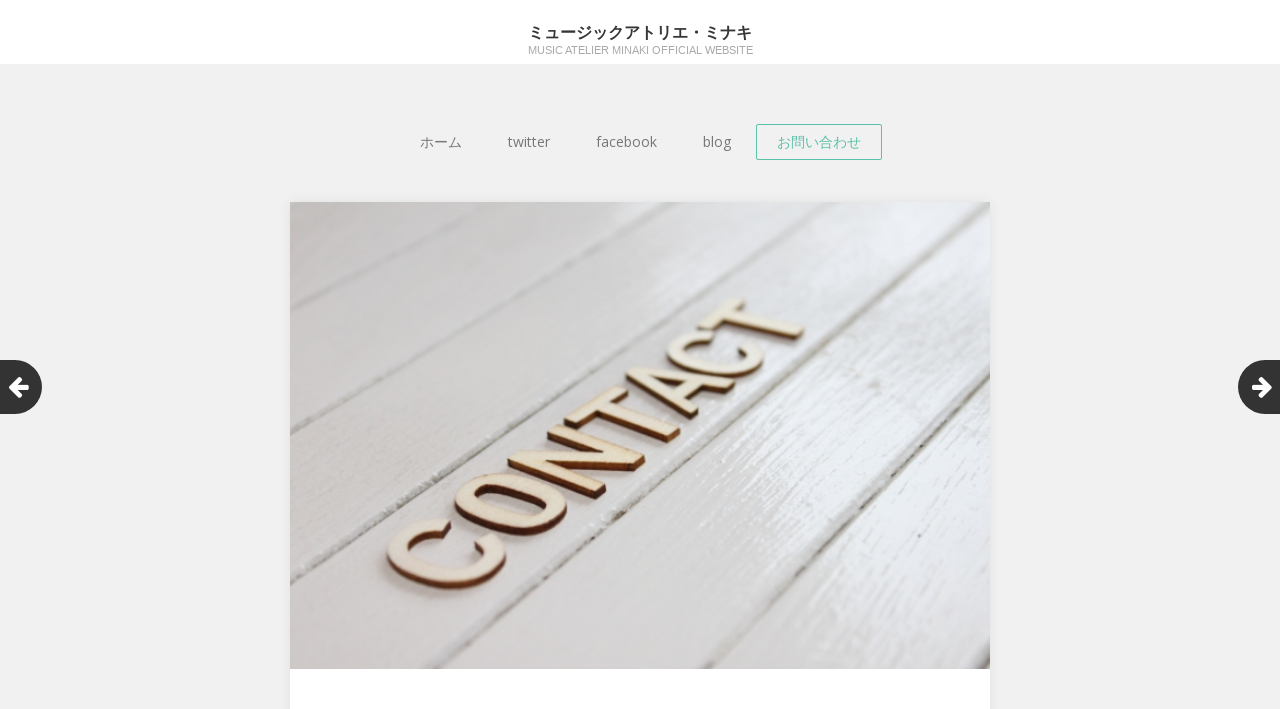

--- FILE ---
content_type: text/html; charset=UTF-8
request_url: http://music-atelier-minaki.com/2017/10/22/%E3%81%8A%E5%95%8F%E3%81%84%E5%90%88%E3%82%8F%E3%81%9B/
body_size: 13155
content:
<!DOCTYPE html>
<html lang="ja">
<head>
	<meta charset="UTF-8">
	<meta name="viewport" content="width=device-width, initial-scale=1">
	<link rel="profile" href="http://gmpg.org/xfn/11">
	<link rel="pingback" href="http://music-atelier-minaki.com/xmlrpc.php">
	<!--[if lt IE 9]>
	<script src="http://music-atelier-minaki.com/wp-content/themes/gk-portfolio/js/html5.js"></script>
	<![endif]-->
	<title>お問い合わせ &#8211; ミュージックアトリエ・ミナキ</title>
<meta name='robots' content='max-image-preview:large' />
<link rel='dns-prefetch' href='//maxcdn.bootstrapcdn.com' />
<link rel='dns-prefetch' href='//fonts.googleapis.com' />
<link rel="alternate" type="application/rss+xml" title="ミュージックアトリエ・ミナキ &raquo; フィード" href="http://music-atelier-minaki.com/feed/" />
<link rel="alternate" type="application/rss+xml" title="ミュージックアトリエ・ミナキ &raquo; コメントフィード" href="http://music-atelier-minaki.com/comments/feed/" />
<link rel="alternate" type="application/rss+xml" title="ミュージックアトリエ・ミナキ &raquo; お問い合わせ のコメントのフィード" href="http://music-atelier-minaki.com/2017/10/22/%e3%81%8a%e5%95%8f%e3%81%84%e5%90%88%e3%82%8f%e3%81%9b/feed/" />
<script type="text/javascript">
window._wpemojiSettings = {"baseUrl":"https:\/\/s.w.org\/images\/core\/emoji\/14.0.0\/72x72\/","ext":".png","svgUrl":"https:\/\/s.w.org\/images\/core\/emoji\/14.0.0\/svg\/","svgExt":".svg","source":{"concatemoji":"http:\/\/music-atelier-minaki.com\/wp-includes\/js\/wp-emoji-release.min.js?ver=6.1.9"}};
/*! This file is auto-generated */
!function(e,a,t){var n,r,o,i=a.createElement("canvas"),p=i.getContext&&i.getContext("2d");function s(e,t){var a=String.fromCharCode,e=(p.clearRect(0,0,i.width,i.height),p.fillText(a.apply(this,e),0,0),i.toDataURL());return p.clearRect(0,0,i.width,i.height),p.fillText(a.apply(this,t),0,0),e===i.toDataURL()}function c(e){var t=a.createElement("script");t.src=e,t.defer=t.type="text/javascript",a.getElementsByTagName("head")[0].appendChild(t)}for(o=Array("flag","emoji"),t.supports={everything:!0,everythingExceptFlag:!0},r=0;r<o.length;r++)t.supports[o[r]]=function(e){if(p&&p.fillText)switch(p.textBaseline="top",p.font="600 32px Arial",e){case"flag":return s([127987,65039,8205,9895,65039],[127987,65039,8203,9895,65039])?!1:!s([55356,56826,55356,56819],[55356,56826,8203,55356,56819])&&!s([55356,57332,56128,56423,56128,56418,56128,56421,56128,56430,56128,56423,56128,56447],[55356,57332,8203,56128,56423,8203,56128,56418,8203,56128,56421,8203,56128,56430,8203,56128,56423,8203,56128,56447]);case"emoji":return!s([129777,127995,8205,129778,127999],[129777,127995,8203,129778,127999])}return!1}(o[r]),t.supports.everything=t.supports.everything&&t.supports[o[r]],"flag"!==o[r]&&(t.supports.everythingExceptFlag=t.supports.everythingExceptFlag&&t.supports[o[r]]);t.supports.everythingExceptFlag=t.supports.everythingExceptFlag&&!t.supports.flag,t.DOMReady=!1,t.readyCallback=function(){t.DOMReady=!0},t.supports.everything||(n=function(){t.readyCallback()},a.addEventListener?(a.addEventListener("DOMContentLoaded",n,!1),e.addEventListener("load",n,!1)):(e.attachEvent("onload",n),a.attachEvent("onreadystatechange",function(){"complete"===a.readyState&&t.readyCallback()})),(e=t.source||{}).concatemoji?c(e.concatemoji):e.wpemoji&&e.twemoji&&(c(e.twemoji),c(e.wpemoji)))}(window,document,window._wpemojiSettings);
</script>
<style type="text/css">
img.wp-smiley,
img.emoji {
	display: inline !important;
	border: none !important;
	box-shadow: none !important;
	height: 1em !important;
	width: 1em !important;
	margin: 0 0.07em !important;
	vertical-align: -0.1em !important;
	background: none !important;
	padding: 0 !important;
}
</style>
	<link rel='stylesheet' id='wp-block-library-css' href='http://music-atelier-minaki.com/wp-includes/css/dist/block-library/style.min.css?ver=6.1.9' type='text/css' media='all' />
<link rel='stylesheet' id='classic-theme-styles-css' href='http://music-atelier-minaki.com/wp-includes/css/classic-themes.min.css?ver=1' type='text/css' media='all' />
<style id='global-styles-inline-css' type='text/css'>
body{--wp--preset--color--black: #000000;--wp--preset--color--cyan-bluish-gray: #abb8c3;--wp--preset--color--white: #ffffff;--wp--preset--color--pale-pink: #f78da7;--wp--preset--color--vivid-red: #cf2e2e;--wp--preset--color--luminous-vivid-orange: #ff6900;--wp--preset--color--luminous-vivid-amber: #fcb900;--wp--preset--color--light-green-cyan: #7bdcb5;--wp--preset--color--vivid-green-cyan: #00d084;--wp--preset--color--pale-cyan-blue: #8ed1fc;--wp--preset--color--vivid-cyan-blue: #0693e3;--wp--preset--color--vivid-purple: #9b51e0;--wp--preset--gradient--vivid-cyan-blue-to-vivid-purple: linear-gradient(135deg,rgba(6,147,227,1) 0%,rgb(155,81,224) 100%);--wp--preset--gradient--light-green-cyan-to-vivid-green-cyan: linear-gradient(135deg,rgb(122,220,180) 0%,rgb(0,208,130) 100%);--wp--preset--gradient--luminous-vivid-amber-to-luminous-vivid-orange: linear-gradient(135deg,rgba(252,185,0,1) 0%,rgba(255,105,0,1) 100%);--wp--preset--gradient--luminous-vivid-orange-to-vivid-red: linear-gradient(135deg,rgba(255,105,0,1) 0%,rgb(207,46,46) 100%);--wp--preset--gradient--very-light-gray-to-cyan-bluish-gray: linear-gradient(135deg,rgb(238,238,238) 0%,rgb(169,184,195) 100%);--wp--preset--gradient--cool-to-warm-spectrum: linear-gradient(135deg,rgb(74,234,220) 0%,rgb(151,120,209) 20%,rgb(207,42,186) 40%,rgb(238,44,130) 60%,rgb(251,105,98) 80%,rgb(254,248,76) 100%);--wp--preset--gradient--blush-light-purple: linear-gradient(135deg,rgb(255,206,236) 0%,rgb(152,150,240) 100%);--wp--preset--gradient--blush-bordeaux: linear-gradient(135deg,rgb(254,205,165) 0%,rgb(254,45,45) 50%,rgb(107,0,62) 100%);--wp--preset--gradient--luminous-dusk: linear-gradient(135deg,rgb(255,203,112) 0%,rgb(199,81,192) 50%,rgb(65,88,208) 100%);--wp--preset--gradient--pale-ocean: linear-gradient(135deg,rgb(255,245,203) 0%,rgb(182,227,212) 50%,rgb(51,167,181) 100%);--wp--preset--gradient--electric-grass: linear-gradient(135deg,rgb(202,248,128) 0%,rgb(113,206,126) 100%);--wp--preset--gradient--midnight: linear-gradient(135deg,rgb(2,3,129) 0%,rgb(40,116,252) 100%);--wp--preset--duotone--dark-grayscale: url('#wp-duotone-dark-grayscale');--wp--preset--duotone--grayscale: url('#wp-duotone-grayscale');--wp--preset--duotone--purple-yellow: url('#wp-duotone-purple-yellow');--wp--preset--duotone--blue-red: url('#wp-duotone-blue-red');--wp--preset--duotone--midnight: url('#wp-duotone-midnight');--wp--preset--duotone--magenta-yellow: url('#wp-duotone-magenta-yellow');--wp--preset--duotone--purple-green: url('#wp-duotone-purple-green');--wp--preset--duotone--blue-orange: url('#wp-duotone-blue-orange');--wp--preset--font-size--small: 13px;--wp--preset--font-size--medium: 20px;--wp--preset--font-size--large: 36px;--wp--preset--font-size--x-large: 42px;--wp--preset--spacing--20: 0.44rem;--wp--preset--spacing--30: 0.67rem;--wp--preset--spacing--40: 1rem;--wp--preset--spacing--50: 1.5rem;--wp--preset--spacing--60: 2.25rem;--wp--preset--spacing--70: 3.38rem;--wp--preset--spacing--80: 5.06rem;}:where(.is-layout-flex){gap: 0.5em;}body .is-layout-flow > .alignleft{float: left;margin-inline-start: 0;margin-inline-end: 2em;}body .is-layout-flow > .alignright{float: right;margin-inline-start: 2em;margin-inline-end: 0;}body .is-layout-flow > .aligncenter{margin-left: auto !important;margin-right: auto !important;}body .is-layout-constrained > .alignleft{float: left;margin-inline-start: 0;margin-inline-end: 2em;}body .is-layout-constrained > .alignright{float: right;margin-inline-start: 2em;margin-inline-end: 0;}body .is-layout-constrained > .aligncenter{margin-left: auto !important;margin-right: auto !important;}body .is-layout-constrained > :where(:not(.alignleft):not(.alignright):not(.alignfull)){max-width: var(--wp--style--global--content-size);margin-left: auto !important;margin-right: auto !important;}body .is-layout-constrained > .alignwide{max-width: var(--wp--style--global--wide-size);}body .is-layout-flex{display: flex;}body .is-layout-flex{flex-wrap: wrap;align-items: center;}body .is-layout-flex > *{margin: 0;}:where(.wp-block-columns.is-layout-flex){gap: 2em;}.has-black-color{color: var(--wp--preset--color--black) !important;}.has-cyan-bluish-gray-color{color: var(--wp--preset--color--cyan-bluish-gray) !important;}.has-white-color{color: var(--wp--preset--color--white) !important;}.has-pale-pink-color{color: var(--wp--preset--color--pale-pink) !important;}.has-vivid-red-color{color: var(--wp--preset--color--vivid-red) !important;}.has-luminous-vivid-orange-color{color: var(--wp--preset--color--luminous-vivid-orange) !important;}.has-luminous-vivid-amber-color{color: var(--wp--preset--color--luminous-vivid-amber) !important;}.has-light-green-cyan-color{color: var(--wp--preset--color--light-green-cyan) !important;}.has-vivid-green-cyan-color{color: var(--wp--preset--color--vivid-green-cyan) !important;}.has-pale-cyan-blue-color{color: var(--wp--preset--color--pale-cyan-blue) !important;}.has-vivid-cyan-blue-color{color: var(--wp--preset--color--vivid-cyan-blue) !important;}.has-vivid-purple-color{color: var(--wp--preset--color--vivid-purple) !important;}.has-black-background-color{background-color: var(--wp--preset--color--black) !important;}.has-cyan-bluish-gray-background-color{background-color: var(--wp--preset--color--cyan-bluish-gray) !important;}.has-white-background-color{background-color: var(--wp--preset--color--white) !important;}.has-pale-pink-background-color{background-color: var(--wp--preset--color--pale-pink) !important;}.has-vivid-red-background-color{background-color: var(--wp--preset--color--vivid-red) !important;}.has-luminous-vivid-orange-background-color{background-color: var(--wp--preset--color--luminous-vivid-orange) !important;}.has-luminous-vivid-amber-background-color{background-color: var(--wp--preset--color--luminous-vivid-amber) !important;}.has-light-green-cyan-background-color{background-color: var(--wp--preset--color--light-green-cyan) !important;}.has-vivid-green-cyan-background-color{background-color: var(--wp--preset--color--vivid-green-cyan) !important;}.has-pale-cyan-blue-background-color{background-color: var(--wp--preset--color--pale-cyan-blue) !important;}.has-vivid-cyan-blue-background-color{background-color: var(--wp--preset--color--vivid-cyan-blue) !important;}.has-vivid-purple-background-color{background-color: var(--wp--preset--color--vivid-purple) !important;}.has-black-border-color{border-color: var(--wp--preset--color--black) !important;}.has-cyan-bluish-gray-border-color{border-color: var(--wp--preset--color--cyan-bluish-gray) !important;}.has-white-border-color{border-color: var(--wp--preset--color--white) !important;}.has-pale-pink-border-color{border-color: var(--wp--preset--color--pale-pink) !important;}.has-vivid-red-border-color{border-color: var(--wp--preset--color--vivid-red) !important;}.has-luminous-vivid-orange-border-color{border-color: var(--wp--preset--color--luminous-vivid-orange) !important;}.has-luminous-vivid-amber-border-color{border-color: var(--wp--preset--color--luminous-vivid-amber) !important;}.has-light-green-cyan-border-color{border-color: var(--wp--preset--color--light-green-cyan) !important;}.has-vivid-green-cyan-border-color{border-color: var(--wp--preset--color--vivid-green-cyan) !important;}.has-pale-cyan-blue-border-color{border-color: var(--wp--preset--color--pale-cyan-blue) !important;}.has-vivid-cyan-blue-border-color{border-color: var(--wp--preset--color--vivid-cyan-blue) !important;}.has-vivid-purple-border-color{border-color: var(--wp--preset--color--vivid-purple) !important;}.has-vivid-cyan-blue-to-vivid-purple-gradient-background{background: var(--wp--preset--gradient--vivid-cyan-blue-to-vivid-purple) !important;}.has-light-green-cyan-to-vivid-green-cyan-gradient-background{background: var(--wp--preset--gradient--light-green-cyan-to-vivid-green-cyan) !important;}.has-luminous-vivid-amber-to-luminous-vivid-orange-gradient-background{background: var(--wp--preset--gradient--luminous-vivid-amber-to-luminous-vivid-orange) !important;}.has-luminous-vivid-orange-to-vivid-red-gradient-background{background: var(--wp--preset--gradient--luminous-vivid-orange-to-vivid-red) !important;}.has-very-light-gray-to-cyan-bluish-gray-gradient-background{background: var(--wp--preset--gradient--very-light-gray-to-cyan-bluish-gray) !important;}.has-cool-to-warm-spectrum-gradient-background{background: var(--wp--preset--gradient--cool-to-warm-spectrum) !important;}.has-blush-light-purple-gradient-background{background: var(--wp--preset--gradient--blush-light-purple) !important;}.has-blush-bordeaux-gradient-background{background: var(--wp--preset--gradient--blush-bordeaux) !important;}.has-luminous-dusk-gradient-background{background: var(--wp--preset--gradient--luminous-dusk) !important;}.has-pale-ocean-gradient-background{background: var(--wp--preset--gradient--pale-ocean) !important;}.has-electric-grass-gradient-background{background: var(--wp--preset--gradient--electric-grass) !important;}.has-midnight-gradient-background{background: var(--wp--preset--gradient--midnight) !important;}.has-small-font-size{font-size: var(--wp--preset--font-size--small) !important;}.has-medium-font-size{font-size: var(--wp--preset--font-size--medium) !important;}.has-large-font-size{font-size: var(--wp--preset--font-size--large) !important;}.has-x-large-font-size{font-size: var(--wp--preset--font-size--x-large) !important;}
.wp-block-navigation a:where(:not(.wp-element-button)){color: inherit;}
:where(.wp-block-columns.is-layout-flex){gap: 2em;}
.wp-block-pullquote{font-size: 1.5em;line-height: 1.6;}
</style>
<link rel='stylesheet' id='contact-form-7-css' href='http://music-atelier-minaki.com/wp-content/plugins/contact-form-7/includes/css/styles.css?ver=4.9' type='text/css' media='all' />
<link rel='stylesheet' id='enqueue-font-awesome-cdn-css' href='//maxcdn.bootstrapcdn.com/font-awesome/4.2.0/css/font-awesome.min.css?ver=4.2.0' type='text/css' media='all' />
<link rel='stylesheet' id='events-manager-css' href='http://music-atelier-minaki.com/wp-content/plugins/events-manager/includes/css/events_manager.css?ver=5.7' type='text/css' media='all' />
<link rel='stylesheet' id='portfolio-normalize-css' href='http://music-atelier-minaki.com/wp-content/themes/gk-portfolio/css/normalize.css?ver=6.1.9' type='text/css' media='all' />
<link rel='stylesheet' id='portfolio-fonts-css' href='https://fonts.googleapis.com/css?family=Open+Sans%3A700&#038;ver=6.1.9' type='text/css' media='all' />
<link rel='stylesheet' id='portfolio-fonts-body-css' href='https://fonts.googleapis.com/css?family=Open+Sans%3A400&#038;ver=6.1.9' type='text/css' media='all' />
<link rel='stylesheet' id='portfolio-font-awesome-css' href='http://music-atelier-minaki.com/wp-content/themes/gk-portfolio/css/font.awesome.css?ver=4.0.3' type='text/css' media='all' />
<link rel='stylesheet' id='portfolio-style-css' href='http://music-atelier-minaki.com/wp-content/themes/gk-portfolio/style.css?ver=6.1.9' type='text/css' media='all' />
<!--[if lt IE 9]>
<link rel='stylesheet' id='portfolio-ie8-css' href='http://music-atelier-minaki.com/wp-content/themes/gk-portfolio/css/ie8.css?ver=6.1.9' type='text/css' media='all' />
<![endif]-->
<!--[if IE 9]>
<link rel='stylesheet' id='portfolio-ie9-css' href='http://music-atelier-minaki.com/wp-content/themes/gk-portfolio/css/ie9.css?ver=6.1.9' type='text/css' media='all' />
<![endif]-->
<script type='text/javascript' src='http://music-atelier-minaki.com/wp-includes/js/jquery/jquery.min.js?ver=3.6.1' id='jquery-core-js'></script>
<script type='text/javascript' src='http://music-atelier-minaki.com/wp-includes/js/jquery/jquery-migrate.min.js?ver=3.3.2' id='jquery-migrate-js'></script>
<script type='text/javascript' src='http://music-atelier-minaki.com/wp-includes/js/jquery/ui/core.min.js?ver=1.13.2' id='jquery-ui-core-js'></script>
<script type='text/javascript' src='http://music-atelier-minaki.com/wp-includes/js/jquery/ui/mouse.min.js?ver=1.13.2' id='jquery-ui-mouse-js'></script>
<script type='text/javascript' src='http://music-atelier-minaki.com/wp-includes/js/jquery/ui/sortable.min.js?ver=1.13.2' id='jquery-ui-sortable-js'></script>
<script type='text/javascript' src='http://music-atelier-minaki.com/wp-includes/js/jquery/ui/datepicker.min.js?ver=1.13.2' id='jquery-ui-datepicker-js'></script>
<script type='text/javascript' id='jquery-ui-datepicker-js-after'>
jQuery(function(jQuery){jQuery.datepicker.setDefaults({"closeText":"\u9589\u3058\u308b","currentText":"\u4eca\u65e5","monthNames":["1\u6708","2\u6708","3\u6708","4\u6708","5\u6708","6\u6708","7\u6708","8\u6708","9\u6708","10\u6708","11\u6708","12\u6708"],"monthNamesShort":["1\u6708","2\u6708","3\u6708","4\u6708","5\u6708","6\u6708","7\u6708","8\u6708","9\u6708","10\u6708","11\u6708","12\u6708"],"nextText":"\u6b21","prevText":"\u524d","dayNames":["\u65e5\u66dc\u65e5","\u6708\u66dc\u65e5","\u706b\u66dc\u65e5","\u6c34\u66dc\u65e5","\u6728\u66dc\u65e5","\u91d1\u66dc\u65e5","\u571f\u66dc\u65e5"],"dayNamesShort":["\u65e5","\u6708","\u706b","\u6c34","\u6728","\u91d1","\u571f"],"dayNamesMin":["\u65e5","\u6708","\u706b","\u6c34","\u6728","\u91d1","\u571f"],"dateFormat":"yy\u5e74mm\u6708d\u65e5","firstDay":1,"isRTL":false});});
</script>
<script type='text/javascript' src='http://music-atelier-minaki.com/wp-includes/js/jquery/ui/menu.min.js?ver=1.13.2' id='jquery-ui-menu-js'></script>
<script type='text/javascript' src='http://music-atelier-minaki.com/wp-includes/js/dist/vendor/regenerator-runtime.min.js?ver=0.13.9' id='regenerator-runtime-js'></script>
<script type='text/javascript' src='http://music-atelier-minaki.com/wp-includes/js/dist/vendor/wp-polyfill.min.js?ver=3.15.0' id='wp-polyfill-js'></script>
<script type='text/javascript' src='http://music-atelier-minaki.com/wp-includes/js/dist/dom-ready.min.js?ver=392bdd43726760d1f3ca' id='wp-dom-ready-js'></script>
<script type='text/javascript' src='http://music-atelier-minaki.com/wp-includes/js/dist/hooks.min.js?ver=4169d3cf8e8d95a3d6d5' id='wp-hooks-js'></script>
<script type='text/javascript' src='http://music-atelier-minaki.com/wp-includes/js/dist/i18n.min.js?ver=9e794f35a71bb98672ae' id='wp-i18n-js'></script>
<script type='text/javascript' id='wp-i18n-js-after'>
wp.i18n.setLocaleData( { 'text direction\u0004ltr': [ 'ltr' ] } );
</script>
<script type='text/javascript' id='wp-a11y-js-translations'>
( function( domain, translations ) {
	var localeData = translations.locale_data[ domain ] || translations.locale_data.messages;
	localeData[""].domain = domain;
	wp.i18n.setLocaleData( localeData, domain );
} )( "default", {"translation-revision-date":"2025-10-03 13:04:02+0000","generator":"GlotPress\/4.0.1","domain":"messages","locale_data":{"messages":{"":{"domain":"messages","plural-forms":"nplurals=1; plural=0;","lang":"ja_JP"},"Notifications":["\u901a\u77e5"]}},"comment":{"reference":"wp-includes\/js\/dist\/a11y.js"}} );
</script>
<script type='text/javascript' src='http://music-atelier-minaki.com/wp-includes/js/dist/a11y.min.js?ver=ecce20f002eda4c19664' id='wp-a11y-js'></script>
<script type='text/javascript' id='jquery-ui-autocomplete-js-extra'>
/* <![CDATA[ */
var uiAutocompleteL10n = {"noResults":"\u898b\u3064\u304b\u308a\u307e\u305b\u3093\u3067\u3057\u305f\u3002","oneResult":"1\u4ef6\u306e\u7d50\u679c\u304c\u898b\u3064\u304b\u308a\u307e\u3057\u305f\u3002\u4e0a\u4e0b\u30ad\u30fc\u3092\u4f7f\u3063\u3066\u64cd\u4f5c\u3067\u304d\u307e\u3059\u3002","manyResults":"%d\u4ef6\u306e\u7d50\u679c\u304c\u898b\u3064\u304b\u308a\u307e\u3057\u305f\u3002\u4e0a\u4e0b\u30ad\u30fc\u3092\u4f7f\u3063\u3066\u64cd\u4f5c\u3067\u304d\u307e\u3059\u3002","itemSelected":"\u9805\u76ee\u3092\u9078\u629e\u3057\u307e\u3057\u305f\u3002"};
/* ]]> */
</script>
<script type='text/javascript' src='http://music-atelier-minaki.com/wp-includes/js/jquery/ui/autocomplete.min.js?ver=1.13.2' id='jquery-ui-autocomplete-js'></script>
<script type='text/javascript' src='http://music-atelier-minaki.com/wp-includes/js/jquery/ui/resizable.min.js?ver=1.13.2' id='jquery-ui-resizable-js'></script>
<script type='text/javascript' src='http://music-atelier-minaki.com/wp-includes/js/jquery/ui/draggable.min.js?ver=1.13.2' id='jquery-ui-draggable-js'></script>
<script type='text/javascript' src='http://music-atelier-minaki.com/wp-includes/js/jquery/ui/controlgroup.min.js?ver=1.13.2' id='jquery-ui-controlgroup-js'></script>
<script type='text/javascript' src='http://music-atelier-minaki.com/wp-includes/js/jquery/ui/checkboxradio.min.js?ver=1.13.2' id='jquery-ui-checkboxradio-js'></script>
<script type='text/javascript' src='http://music-atelier-minaki.com/wp-includes/js/jquery/ui/button.min.js?ver=1.13.2' id='jquery-ui-button-js'></script>
<script type='text/javascript' src='http://music-atelier-minaki.com/wp-includes/js/jquery/ui/dialog.min.js?ver=1.13.2' id='jquery-ui-dialog-js'></script>
<script type='text/javascript' id='events-manager-js-extra'>
/* <![CDATA[ */
var EM = {"ajaxurl":"http:\/\/music-atelier-minaki.com\/wp-admin\/admin-ajax.php","locationajaxurl":"http:\/\/music-atelier-minaki.com\/wp-admin\/admin-ajax.php?action=locations_search","firstDay":"1","locale":"ja","dateFormat":"yy\/mm\/dd","ui_css":"http:\/\/music-atelier-minaki.com\/wp-content\/plugins\/events-manager\/includes\/css\/jquery-ui.min.css","show24hours":"1","is_ssl":"","txt_search":"\u691c\u7d22","txt_searching":"\u691c\u7d22\u4e2d...","txt_loading":"\u8aad\u307f\u8fbc\u307f\u4e2d..."};
/* ]]> */
</script>
<script type='text/javascript' src='http://music-atelier-minaki.com/wp-content/plugins/events-manager/includes/js/events-manager.js?ver=5.7' id='events-manager-js'></script>
<link rel="https://api.w.org/" href="http://music-atelier-minaki.com/wp-json/" /><link rel="alternate" type="application/json" href="http://music-atelier-minaki.com/wp-json/wp/v2/posts/27" /><link rel="EditURI" type="application/rsd+xml" title="RSD" href="http://music-atelier-minaki.com/xmlrpc.php?rsd" />
<link rel="wlwmanifest" type="application/wlwmanifest+xml" href="http://music-atelier-minaki.com/wp-includes/wlwmanifest.xml" />
<meta name="generator" content="WordPress 6.1.9" />
<link rel="canonical" href="http://music-atelier-minaki.com/2017/10/22/%e3%81%8a%e5%95%8f%e3%81%84%e5%90%88%e3%82%8f%e3%81%9b/" />
<link rel='shortlink' href='http://music-atelier-minaki.com/?p=27' />
<link rel="alternate" type="application/json+oembed" href="http://music-atelier-minaki.com/wp-json/oembed/1.0/embed?url=http%3A%2F%2Fmusic-atelier-minaki.com%2F2017%2F10%2F22%2F%25e3%2581%258a%25e5%2595%258f%25e3%2581%2584%25e5%2590%2588%25e3%2582%258f%25e3%2581%259b%2F" />
<link rel="alternate" type="text/xml+oembed" href="http://music-atelier-minaki.com/wp-json/oembed/1.0/embed?url=http%3A%2F%2Fmusic-atelier-minaki.com%2F2017%2F10%2F22%2F%25e3%2581%258a%25e5%2595%258f%25e3%2581%2584%25e5%2590%2588%25e3%2582%258f%25e3%2581%259b%2F&#038;format=xml" />
   
    <style type="text/css">
    	body { font-family: , sans-serif; }
        .site-title { font-family: , sans-serif; }
    	
    	.site-main #page {
    		max-width: 1260px;
    	}
    
    	#primary,
    	#comments,
    	.author-info,
    	.attachment #primary,
    	.site-content.archive #gk-search,
    	.search-no-results .page-content {
    		width: 700px;
    	}
    
    	    
        a,
        a.inverse:active,
        a.inverse:focus,
        a.inverse:hover,
        button,
        input[type="submit"],
        input[type="button"],
        input[type="reset"],
        .entry-summary .readon,
        .comment-author .fn,
        .comment-author .url,
        .comment-reply-link,
        .comment-reply-login,
        #content .tags-links a:active,
        #content .tags-links a:focus,
        #content .tags-links a:hover,
        .nav-menu li a:active,
        .nav-menu li a:focus,
        .nav-menu li a:hover,
        ul.nav-menu ul a:hover,
        .nav-menu ul ul a:hover,
        .gk-social-buttons a:hover:before,
        .format-gallery .entry-content .page-links a:hover,
        .format-audio .entry-content .page-links a:hover,
        .format-status .entry-content .page-links a:hover,
        .format-video .entry-content .page-links a:hover,
        .format-chat .entry-content .page-links a:hover,
        .format-quote .entry-content .page-links a:hover,
        .page-links a:hover,
        .paging-navigation a:active,
        .paging-navigation a:focus,
        .paging-navigation a:hover,
        .comment-meta a:hover,
        .social-menu li:hover:before,
        .social-menu-topbar li:hover:before,
        .entry-title a:hover {
        	color: #5cc1a9;
        }
        button,
        input[type="submit"],
        input[type="button"],
        input[type="reset"],
        .entry-summary .readon {
        	border: 1px solid #5cc1a9;
        }
        body .nav-menu .current_page_item > a,
        body .nav-menu .current_page_ancestor > a,
        body .nav-menu .current-menu-item > a,
        body .nav-menu .current-menu-ancestor > a {
        	border-color: #5cc1a9;
        	color: #5cc1a9!important;
        }
        .format-status .entry-content .page-links a,
        .format-gallery .entry-content .page-links a,
        .format-chat .entry-content .page-links a,
        .format-quote .entry-content .page-links a,
        .page-links a {
        	background:  #5cc1a9;
        	border-color: #5cc1a9;
        }
        .hentry .mejs-controls .mejs-time-rail .mejs-time-current,
        .comment-post-author,
        .sticky .post-preview:after,
        .entry-header.sticky:after,
        .article-helper.sticky:after,
        #prev-post > a:hover,
        #next-post > a:hover {
        	background: #5cc1a9;
        }
        .comments-title > span,
        .comment-reply-title > span {
        	border-bottom-color: #5cc1a9;
        }
        
                
        .article-helper {
	        height: 380px; 
        }
        
        .site-content.archive article {
        	height: 416px;
        }
        
        .post-preview {
        	padding: 56px 36px 36px 36px;
        }
        
        @media (max-width: 1140px) {
        	.site-content.archive article {
        		height: 336px;
        	}
        	
        	.article-helper {
        		height: 320px;
        	}
        	
        	.post-preview {
        		padding: 20px 16px 36px 16px;
        	}
        }
    </style>
        <style type="text/css">
        .site-content.archive article { width: 25%; }
    </style> 
    	<style type="text/css">
	body.custom-background #main { background-color: #f1f1f1; }
	</style>
	</head>
<body class="post-template-default single single-post postid-27 single-format-standard">
	<!--[if lte IE 8]>
	<div id="ie-toolbar"><div>You're using an unsupported version of Internet Explorer. Please <a href="http://windows.microsoft.com/en-us/internet-explorer/products/ie/home">upgrade your browser</a> for the best user experience on our site. Thank you.</div></div>
	<![endif]-->
		<header id="masthead" class="site-header" role="banner">
			<a class="home-link" href="http://music-atelier-minaki.com/" title="ミュージックアトリエ・ミナキ" rel="home">
									<h1 class="site-title">ミュージックアトリエ・ミナキ</h1>
										<h2 class="site-description">Music Atelier Minaki Official Website</h2>
												</a>
			
						
					</header><!-- #masthead -->
				
		<div id="main" class="site-main">
			<div id="page" class="hfeed site">
		
				<nav id="site-navigation" class="main-navigation" role="navigation">
					<div class="menu-m-container"><ul id="menu-m" class="nav-menu"><li id="menu-item-42" class="menu-item menu-item-type-custom menu-item-object-custom menu-item-home menu-item-42"><a href="http://music-atelier-minaki.com">ホーム</a></li>
<li id="menu-item-46" class="menu-item menu-item-type-custom menu-item-object-custom menu-item-46"><a href="https://twitter.com/sminakii?lang=ja">twitter</a></li>
<li id="menu-item-47" class="menu-item menu-item-type-custom menu-item-object-custom menu-item-47"><a href="https://www.facebook.com/mi7ki/">facebook</a></li>
<li id="menu-item-48" class="menu-item menu-item-type-custom menu-item-object-custom menu-item-48"><a href="https://ameblo.jp/karankoe612-15/">blog</a></li>
<li id="menu-item-49" class="menu-item menu-item-type-post_type menu-item-object-post current-menu-item menu-item-49"><a href="http://music-atelier-minaki.com/2017/10/22/%e3%81%8a%e5%95%8f%e3%81%84%e5%90%88%e3%82%8f%e3%81%9b/" aria-current="page">お問い合わせ</a></li>
</ul></div>				</nav><!-- #site-navigation -->
	<div id="primary" class="content-area">
		<div id="content" class="site-content" role="main">
							
<article id="post-27" class="post-27 post type-post status-publish format-standard has-post-thumbnail hentry category-2 tag-12">
	<div>
		<header class="entry-header full-width-image" data-url="http://music-atelier-minaki.com/2017/10/22/%e3%81%8a%e5%95%8f%e3%81%84%e5%90%88%e3%82%8f%e3%81%9b/">
						
			<img width="640" height="427" src="http://music-atelier-minaki.com/wp-content/uploads/2017/10/お問い合わせ2.jpg" class="attachment-full size-full wp-post-image" alt="" decoding="async" srcset="http://music-atelier-minaki.com/wp-content/uploads/2017/10/お問い合わせ2.jpg 640w, http://music-atelier-minaki.com/wp-content/uploads/2017/10/お問い合わせ2-300x200.jpg 300w" sizes="(max-width: 640px) 100vw, 640px" />			
		<h1 class="entry-title">
					お問い合わせ			</h1>
	</header><!-- .entry-header -->
		
		<aside class="post-meta">
	<time class="entry-date" datetime="2017-10-22T14:52:42+09:00">10月, 22, 2017</time><span class="categories-links">Posted in <a href="http://music-atelier-minaki.com/category/%e5%85%ac%e5%bc%8f%e6%83%85%e5%a0%b1/" rel="category tag">公式情報</a></span></aside><!-- .post-meta -->
	
				<div class="entry-content">
			<p>各種お問い合わせはこちらからお願い致します。</p>
<div role="form" class="wpcf7" id="wpcf7-f110-p27-o1" lang="ja" dir="ltr">
<div class="screen-reader-response"></div>
<form action="/2017/10/22/%E3%81%8A%E5%95%8F%E3%81%84%E5%90%88%E3%82%8F%E3%81%9B/#wpcf7-f110-p27-o1" method="post" class="wpcf7-form" novalidate="novalidate">
<div style="display: none;">
<input type="hidden" name="_wpcf7" value="110" />
<input type="hidden" name="_wpcf7_version" value="4.9" />
<input type="hidden" name="_wpcf7_locale" value="ja" />
<input type="hidden" name="_wpcf7_unit_tag" value="wpcf7-f110-p27-o1" />
<input type="hidden" name="_wpcf7_container_post" value="27" />
</div>
<p>お客様の情報と注文情報をお知らせください。追ってご連絡差し上げます。</p>
<p><label> お名前 (必須)<br />
    <span class="wpcf7-form-control-wrap your-name"><input type="text" name="your-name" value="" size="40" class="wpcf7-form-control wpcf7-text wpcf7-validates-as-required" aria-required="true" aria-invalid="false" /></span> </label></p>
<p><label> メールアドレス (必須)<br />
    <span class="wpcf7-form-control-wrap your-email"><input type="email" name="your-email" value="" size="40" class="wpcf7-form-control wpcf7-text wpcf7-email wpcf7-validates-as-required wpcf7-validates-as-email" aria-required="true" aria-invalid="false" /></span> </label><br />
<label> 送付先ご住所(必須)<br />
<span class="wpcf7-form-control-wrap textarea-399"><textarea name="textarea-399" cols="40" rows="10" class="wpcf7-form-control wpcf7-textarea wpcf7-validates-as-required" aria-required="true" aria-invalid="false"></textarea></span> </label></p>
<p><label>電話番号<span class="wpcf7-form-control-wrap tel-710"><input type="tel" name="tel-710" value="" size="40" class="wpcf7-form-control wpcf7-text wpcf7-tel wpcf7-validates-as-required wpcf7-validates-as-tel" aria-required="true" aria-invalid="false" /></span><br />
     </label></p>
<p><label> 注文商品<br />
     </label><br />
<label> 数量<span class="wpcf7-form-control-wrap number-828"><input type="number" name="number-828" value="" class="wpcf7-form-control wpcf7-number wpcf7-validates-as-number" aria-invalid="false" /></span><br />
     </label></p>
<p><label> 備考<br />
    <span class="wpcf7-form-control-wrap your-message"><textarea name="your-message" cols="40" rows="10" class="wpcf7-form-control wpcf7-textarea" aria-invalid="false"></textarea></span> </label></p>
<p><input type="submit" value="送信" class="wpcf7-form-control wpcf7-submit" /></p>
<div class="wpcf7-response-output wpcf7-display-none"></div></form></div>
			<div class="gk-social-buttons">
			<span class="gk-social-label">Share:</span>
			<a class="gk-social-twitter" href="https://twitter.com/share?text=%E3%81%8A%E5%95%8F%E3%81%84%E5%90%88%E3%82%8F%E3%81%9B&amp;url=http%3A%2F%2Fmusic-atelier-minaki.com%2F2017%2F10%2F22%2F%25e3%2581%258a%25e5%2595%258f%25e3%2581%2584%25e5%2590%2588%25e3%2582%258f%25e3%2581%259b%2F"
	            onclick="window.open(this.href, 'twitter-share', 'width=550,height=235');return false;">
	            <span class="social__icon--hidden">Twitter</span>
	        </a>    
				
			<a class="gk-social-fb" href="https://www.facebook.com/sharer/sharer.php?u=http%3A%2F%2Fmusic-atelier-minaki.com%2F2017%2F10%2F22%2F%25e3%2581%258a%25e5%2595%258f%25e3%2581%2584%25e5%2590%2588%25e3%2582%258f%25e3%2581%259b%2F"
			     onclick="window.open(this.href, 'facebook-share','width=580,height=296');return false;">
			    <span class="social-icon-hidden">Facebook</span>
			</a>
			
			<a class="gk-social-gplus" href="https://plus.google.com/share?url=http%3A%2F%2Fmusic-atelier-minaki.com%2F2017%2F10%2F22%2F%25e3%2581%258a%25e5%2595%258f%25e3%2581%2584%25e5%2590%2588%25e3%2582%258f%25e3%2581%259b%2F"
	           onclick="window.open(this.href, 'google-plus-share', 'width=490,height=530');return false;">
	            <span class="social__icon--hidden">Google+</span>
	        </a>
		</div>			
						
			<ul class="tags-links"><li><a href="http://music-atelier-minaki.com/tag/%e3%81%8a%e5%95%8f%e3%81%84%e5%90%88%e3%82%8f%e3%81%9b/" rel="tag">お問い合わせ</a></li></ul>		</div><!-- .entry-content -->
			</div>
</article><!-- #post -->
					</div><!-- #content -->
	</div><!-- #primary -->
	
		<div id="prev-post"><a href="http://music-atelier-minaki.com/2017/08/07/%e6%b0%b4%e6%9c%a8%e7%bf%94%e5%ad%90%e3%83%97%e3%83%ad%e3%83%95%e3%82%a3%e3%83%bc%e3%83%ab/" rel="prev"><i class="fa fa-arrow-left"></i></a></div>	<div id="next-post"><a href="http://music-atelier-minaki.com/2019/05/07/cd%e3%81%ae%e3%81%94%e8%b3%bc%e5%85%a5%e3%81%af%e3%81%93%e3%81%a1%e3%82%89/" rel="next"><i class="fa fa-arrow-right"></i></a></div>		
		


		</div><!-- #main -->
	</div><!-- #page -->
	
	<footer id="gk-footer" role="contentinfo">
				<div id="gk-bottom" role="complementary">
			<div class="widget-area">
				<div id="em_calendar-2" class="widget widget_em_calendar"><h3 class="widget-title">イベントカレンダー</h3><div id="em-calendar-156" class="em-calendar-wrapper"><table class="em-calendar">
	<thead>
		<tr>
			<td><a class="em-calnav em-calnav-prev" href="/2017/10/22/%E3%81%8A%E5%95%8F%E3%81%84%E5%90%88%E3%82%8F%E3%81%9B/?ajaxCalendar=1&#038;mo=12&#038;yr=2025" rel="nofollow">&lt;&lt;</a></td>
			<td class="month_name" colspan="5">1月 2026</td>
			<td><a class="em-calnav em-calnav-next" href="/2017/10/22/%E3%81%8A%E5%95%8F%E3%81%84%E5%90%88%E3%82%8F%E3%81%9B/?ajaxCalendar=1&#038;mo=2&#038;yr=2026" rel="nofollow">&gt;&gt;</a></td>
		</tr>
	</thead>
	<tbody>
		<tr class="days-names">
			<td>月</td><td>火</td><td>水</td><td>木</td><td>金</td><td>土</td><td>日</td>
		</tr>
		<tr>
							<td class="eventless-pre">
										29									</td>
								<td class="eventless-pre">
										30									</td>
								<td class="eventless-pre">
										31									</td>
								<td class="eventless">
										1									</td>
								<td class="eventless">
										2									</td>
								<td class="eventless">
										3									</td>
								<td class="eventless">
										4									</td>
				</tr><tr>				<td class="eventless">
										5									</td>
								<td class="eventless">
										6									</td>
								<td class="eventless">
										7									</td>
								<td class="eventless">
										8									</td>
								<td class="eventless">
										9									</td>
								<td class="eventless">
										10									</td>
								<td class="eventless">
										11									</td>
				</tr><tr>				<td class="eventless">
										12									</td>
								<td class="eventless">
										13									</td>
								<td class="eventless">
										14									</td>
								<td class="eventless">
										15									</td>
								<td class="eventless">
										16									</td>
								<td class="eventless">
										17									</td>
								<td class="eventless">
										18									</td>
				</tr><tr>				<td class="eventless">
										19									</td>
								<td class="eventless">
										20									</td>
								<td class="eventless">
										21									</td>
								<td class="eventless">
										22									</td>
								<td class="eventless">
										23									</td>
								<td class="eventless">
										24									</td>
								<td class="eventless">
										25									</td>
				</tr><tr>				<td class="eventless">
										26									</td>
								<td class="eventless">
										27									</td>
								<td class="eventless">
										28									</td>
								<td class="eventless">
										29									</td>
								<td class="eventless">
										30									</td>
								<td class="eventless-today">
										31									</td>
								<td class="eventless-post">
										1									</td>
						</tr>
	</tbody>
</table></div></div><div id="media_video-34" class="widget widget_media_video"><h3 class="widget-title">水木翔子「酔いざめの愛がほしい」</h3><div style="width:100%;" class="wp-video"><!--[if lt IE 9]><script>document.createElement('video');</script><![endif]-->
<video class="wp-video-shortcode" id="video-27-1" preload="metadata" controls="controls"><source type="video/youtube" src="https://youtu.be/hMF1Cc8irDo?_=1" /><a href="https://youtu.be/hMF1Cc8irDo">https://youtu.be/hMF1Cc8irDo</a></video></div></div><div id="media_video-33" class="widget widget_media_video"><h3 class="widget-title">水木翔子「ジョニーとマリーの物語」</h3><div style="width:100%;" class="wp-video"><video class="wp-video-shortcode" id="video-27-2" preload="metadata" controls="controls"><source type="video/youtube" src="https://youtu.be/uuBSznxrl4s?_=2" /><a href="https://youtu.be/uuBSznxrl4s">https://youtu.be/uuBSznxrl4s</a></video></div></div><div id="media_video-28" class="widget widget_media_video"><h3 class="widget-title">水木翔子「こんな時代のせいにして」</h3><div style="width:100%;" class="wp-video"><video class="wp-video-shortcode" id="video-27-3" preload="metadata" controls="controls"><source type="video/youtube" src="https://www.youtube.com/watch?v=YDIfv7ODw7o&#038;list=RDYDIfv7ODw7o&#038;index=2&#038;_=3" /><a href="https://www.youtube.com/watch?v=YDIfv7ODw7o&#038;list=RDYDIfv7ODw7o&#038;index=2">https://www.youtube.com/watch?v=YDIfv7ODw7o&#038;list=RDYDIfv7ODw7o&#038;index=2</a></video></div></div><div id="media_video-31" class="widget widget_media_video"><h3 class="widget-title">ニッポン放送「水木翔子の洒落と歌の日々」</h3><div style="width:100%;" class="wp-video"><video class="wp-video-shortcode" id="video-27-4" preload="metadata" controls="controls"><source type="video/youtube" src="https://youtu.be/UgQlf4_ZeA0?_=4" /><a href="https://youtu.be/UgQlf4_ZeA0">https://youtu.be/UgQlf4_ZeA0</a></video></div></div><div id="media_video-25" class="widget widget_media_video"><h3 class="widget-title">さよならはまだよ</h3><div style="width:100%;" class="wp-video"><video class="wp-video-shortcode" id="video-27-5" preload="metadata" controls="controls"><source type="video/mp4" src="http://music-atelier-minaki.com/wp-content/uploads/2021/04/「さよならはまだよ」MV.mp4.mp4?_=5" /><source type="video/mp4" src="http://music-atelier-minaki.com/wp-content/uploads/2021/04/「さよならはまだよ」MV.mp4.mp4?_=5" /><a href="http://music-atelier-minaki.com/wp-content/uploads/2021/04/「さよならはまだよ」MV.mp4.mp4">http://music-atelier-minaki.com/wp-content/uploads/2021/04/「さよならはまだよ」MV.mp4.mp4</a></video></div></div><div id="media_video-27" class="widget widget_media_video"><h3 class="widget-title">写真の君へ</h3><div style="width:100%;" class="wp-video"><video class="wp-video-shortcode" id="video-27-6" preload="metadata" controls="controls"><source type="video/mp4" src="http://music-atelier-minaki.com/wp-content/uploads/2021/04/写真の君へ.mp4?_=6" /><source type="video/mp4" src="http://music-atelier-minaki.com/wp-content/uploads/2021/04/写真の君へ.mp4?_=6" /><a href="http://music-atelier-minaki.com/wp-content/uploads/2021/04/写真の君へ.mp4">http://music-atelier-minaki.com/wp-content/uploads/2021/04/写真の君へ.mp4</a></video></div></div><div id="media_video-23" class="widget widget_media_video"><h3 class="widget-title">水木翔子「手をつなごう」</h3><div style="width:100%;" class="wp-video"><video class="wp-video-shortcode" id="video-27-7" preload="metadata" controls="controls"><source type="video/youtube" src="https://www.youtube.com/watch?v=aNgQYxBBQX0&#038;index=27&#038;list=PLbsVz5F4mqhKIkuWh8YiREMBGre1dGCvn&#038;_=7" /><a href="https://www.youtube.com/watch?v=aNgQYxBBQX0&#038;index=27&#038;list=PLbsVz5F4mqhKIkuWh8YiREMBGre1dGCvn">https://www.youtube.com/watch?v=aNgQYxBBQX0&#038;index=27&#038;list=PLbsVz5F4mqhKIkuWh8YiREMBGre1dGCvn</a></video></div></div><div id="media_video-24" class="widget widget_media_video"><h3 class="widget-title">熱い記憶</h3><div style="width:100%;" class="wp-video"><video class="wp-video-shortcode" id="video-27-8" preload="metadata" controls="controls"><source type="video/youtube" src="https://www.youtube.com/watch?v=vdZNtyt2i8k&#038;_=8" /><a href="https://www.youtube.com/watch?v=vdZNtyt2i8k">https://www.youtube.com/watch?v=vdZNtyt2i8k</a></video></div></div><div id="media_video-12" class="widget widget_media_video"><h3 class="widget-title">美濃赤坂線</h3><div style="width:100%;" class="wp-video"><video class="wp-video-shortcode" id="video-27-9" preload="metadata" controls="controls"><source type="video/youtube" src="https://www.youtube.com/watch?v=d0e8fjLWAps&#038;list=PLbsVz5F4mqhKIkuWh8YiREMBGre1dGCvn&#038;index=19&#038;_=9" /><a href="https://www.youtube.com/watch?v=d0e8fjLWAps&#038;list=PLbsVz5F4mqhKIkuWh8YiREMBGre1dGCvn&#038;index=19">https://www.youtube.com/watch?v=d0e8fjLWAps&#038;list=PLbsVz5F4mqhKIkuWh8YiREMBGre1dGCvn&#038;index=19</a></video></div></div><div id="media_video-4" class="widget widget_media_video"><h3 class="widget-title">三面鏡</h3><div style="width:100%;" class="wp-video"><video class="wp-video-shortcode" id="video-27-10" preload="metadata" controls="controls"><source type="video/youtube" src="https://www.youtube.com/watch?v=uRgqKxsn_kU&#038;index=1&#038;list=PLbsVz5F4mqhKIkuWh8YiREMBGre1dGCvn&#038;_=10" /><a href="https://www.youtube.com/watch?v=uRgqKxsn_kU&#038;index=1&#038;list=PLbsVz5F4mqhKIkuWh8YiREMBGre1dGCvn">https://www.youtube.com/watch?v=uRgqKxsn_kU&#038;index=1&#038;list=PLbsVz5F4mqhKIkuWh8YiREMBGre1dGCvn</a></video></div></div><div id="media_video-5" class="widget widget_media_video"><h3 class="widget-title">YES，愛　do</h3><div style="width:100%;" class="wp-video"><video class="wp-video-shortcode" id="video-27-11" preload="metadata" controls="controls"><source type="video/youtube" src="https://www.youtube.com/watch?v=3O9Ah17SCX8&#038;index=10&#038;list=PLbsVz5F4mqhKIkuWh8YiREMBGre1dGCvn&#038;_=11" /><a href="https://www.youtube.com/watch?v=3O9Ah17SCX8&#038;index=10&#038;list=PLbsVz5F4mqhKIkuWh8YiREMBGre1dGCvn">https://www.youtube.com/watch?v=3O9Ah17SCX8&#038;index=10&#038;list=PLbsVz5F4mqhKIkuWh8YiREMBGre1dGCvn</a></video></div></div><div id="media_video-6" class="widget widget_media_video"><h3 class="widget-title">マイウェイが歌えたら</h3><div style="width:100%;" class="wp-video"><video class="wp-video-shortcode" id="video-27-12" preload="metadata" controls="controls"><source type="video/youtube" src="https://www.youtube.com/watch?v=-38EHCi3i34&#038;list=PLbsVz5F4mqhKIkuWh8YiREMBGre1dGCvn&#038;index=5&#038;_=12" /><a href="https://www.youtube.com/watch?v=-38EHCi3i34&#038;list=PLbsVz5F4mqhKIkuWh8YiREMBGre1dGCvn&#038;index=5">https://www.youtube.com/watch?v=-38EHCi3i34&#038;list=PLbsVz5F4mqhKIkuWh8YiREMBGre1dGCvn&#038;index=5</a></video></div></div><div id="media_video-7" class="widget widget_media_video"><h3 class="widget-title">月へジャンプ</h3><div style="width:100%;" class="wp-video"><video class="wp-video-shortcode" id="video-27-13" preload="metadata" controls="controls"><source type="video/youtube" src="https://www.youtube.com/watch?v=N8d0XEuuJ6w&#038;index=7&#038;list=PLbsVz5F4mqhKIkuWh8YiREMBGre1dGCvn&#038;_=13" /><a href="https://www.youtube.com/watch?v=N8d0XEuuJ6w&#038;index=7&#038;list=PLbsVz5F4mqhKIkuWh8YiREMBGre1dGCvn">https://www.youtube.com/watch?v=N8d0XEuuJ6w&#038;index=7&#038;list=PLbsVz5F4mqhKIkuWh8YiREMBGre1dGCvn</a></video></div></div><div id="media_video-8" class="widget widget_media_video"><h3 class="widget-title">あなたの寝息に包まれて</h3><div style="width:100%;" class="wp-video"><video class="wp-video-shortcode" id="video-27-14" preload="metadata" controls="controls"><source type="video/youtube" src="https://www.youtube.com/watch?v=GdwlKTM0aR0&#038;index=15&#038;list=PLbsVz5F4mqhKIkuWh8YiREMBGre1dGCvn&#038;_=14" /><a href="https://www.youtube.com/watch?v=GdwlKTM0aR0&#038;index=15&#038;list=PLbsVz5F4mqhKIkuWh8YiREMBGre1dGCvn">https://www.youtube.com/watch?v=GdwlKTM0aR0&#038;index=15&#038;list=PLbsVz5F4mqhKIkuWh8YiREMBGre1dGCvn</a></video></div></div><div id="media_video-9" class="widget widget_media_video"><h3 class="widget-title">セーヌの雨傘</h3><div style="width:100%;" class="wp-video"><video class="wp-video-shortcode" id="video-27-15" preload="metadata" controls="controls"><source type="video/youtube" src="https://www.youtube.com/watch?v=LyXGLVpMUH0&#038;list=PLbsVz5F4mqhKIkuWh8YiREMBGre1dGCvn&#038;index=23&#038;_=15" /><a href="https://www.youtube.com/watch?v=LyXGLVpMUH0&#038;list=PLbsVz5F4mqhKIkuWh8YiREMBGre1dGCvn&#038;index=23">https://www.youtube.com/watch?v=LyXGLVpMUH0&#038;list=PLbsVz5F4mqhKIkuWh8YiREMBGre1dGCvn&#038;index=23</a></video></div></div><div id="media_video-10" class="widget widget_media_video"><h3 class="widget-title">マイ ムービーリクエスト葉書と写真で綴る手をつなごう</h3><div style="width:100%;" class="wp-video"><video class="wp-video-shortcode" id="video-27-16" preload="metadata" controls="controls"><source type="video/youtube" src="https://www.youtube.com/watch?v=QID44QPQ7xQ&#038;_=16" /><a href="https://www.youtube.com/watch?v=QID44QPQ7xQ">https://www.youtube.com/watch?v=QID44QPQ7xQ</a></video></div></div><div id="media_video-11" class="widget widget_media_video"><h3 class="widget-title">最後はふたり</h3><div style="width:100%;" class="wp-video"><video class="wp-video-shortcode" id="video-27-17" preload="metadata" controls="controls"><source type="video/youtube" src="https://www.youtube.com/watch?v=H6DENyEKRnY&#038;_=17" /><a href="https://www.youtube.com/watch?v=H6DENyEKRnY">https://www.youtube.com/watch?v=H6DENyEKRnY</a></video></div></div><div id="media_video-14" class="widget widget_media_video"><h3 class="widget-title">YES,愛 do ダンスバージョン</h3><div style="width:100%;" class="wp-video"><video class="wp-video-shortcode" id="video-27-18" preload="metadata" controls="controls"><source type="video/youtube" src="https://www.youtube.com/watch?v=T0aR0460iLw&#038;list=PLbsVz5F4mqhKIkuWh8YiREMBGre1dGCvn&#038;index=45&#038;_=18" /><a href="https://www.youtube.com/watch?v=T0aR0460iLw&#038;list=PLbsVz5F4mqhKIkuWh8YiREMBGre1dGCvn&#038;index=45">https://www.youtube.com/watch?v=T0aR0460iLw&#038;list=PLbsVz5F4mqhKIkuWh8YiREMBGre1dGCvn&#038;index=45</a></video></div></div><div id="media_video-15" class="widget widget_media_video"><h3 class="widget-title">おやすみ　歌詞付きカラオケ</h3><div style="width:100%;" class="wp-video"><video class="wp-video-shortcode" id="video-27-19" preload="metadata" controls="controls"><source type="video/youtube" src="https://www.youtube.com/watch?v=eFDbWpNRzQ4&#038;index=31&#038;list=PLbsVz5F4mqhKIkuWh8YiREMBGre1dGCvn&#038;_=19" /><a href="https://www.youtube.com/watch?v=eFDbWpNRzQ4&#038;index=31&#038;list=PLbsVz5F4mqhKIkuWh8YiREMBGre1dGCvn">https://www.youtube.com/watch?v=eFDbWpNRzQ4&#038;index=31&#038;list=PLbsVz5F4mqhKIkuWh8YiREMBGre1dGCvn</a></video></div></div><div id="media_video-16" class="widget widget_media_video"><h3 class="widget-title">森昌子さん美濃赤坂線</h3><div style="width:100%;" class="wp-video"><video class="wp-video-shortcode" id="video-27-20" preload="metadata" controls="controls"><source type="video/youtube" src="https://www.youtube.com/watch?v=DF-jStdMrZQ&#038;index=17&#038;list=PLbsVz5F4mqhKIkuWh8YiREMBGre1dGCvn&#038;_=20" /><a href="https://www.youtube.com/watch?v=DF-jStdMrZQ&#038;index=17&#038;list=PLbsVz5F4mqhKIkuWh8YiREMBGre1dGCvn">https://www.youtube.com/watch?v=DF-jStdMrZQ&#038;index=17&#038;list=PLbsVz5F4mqhKIkuWh8YiREMBGre1dGCvn</a></video></div></div><div id="media_video-18" class="widget widget_media_video"><h3 class="widget-title">「マイウェイが歌えたら」　きたはら。いずみ</h3><div style="width:100%;" class="wp-video"><video class="wp-video-shortcode" id="video-27-21" preload="metadata" controls="controls"><source type="video/youtube" src="https://www.youtube.com/watch?v=Vp7d4YRADjs&#038;list=PLbsVz5F4mqhKIkuWh8YiREMBGre1dGCvn&#038;index=14&#038;_=21" /><a href="https://www.youtube.com/watch?v=Vp7d4YRADjs&#038;list=PLbsVz5F4mqhKIkuWh8YiREMBGre1dGCvn&#038;index=14">https://www.youtube.com/watch?v=Vp7d4YRADjs&#038;list=PLbsVz5F4mqhKIkuWh8YiREMBGre1dGCvn&#038;index=14</a></video></div></div><div id="media_video-19" class="widget widget_media_video"><h3 class="widget-title">美濃赤坂線　森昌子　Mori Masako</h3><div style="width:100%;" class="wp-video"><video class="wp-video-shortcode" id="video-27-22" preload="metadata" controls="controls"><source type="video/youtube" src="https://www.youtube.com/watch?v=7yByVF0-0u0&#038;index=20&#038;list=PLbsVz5F4mqhKIkuWh8YiREMBGre1dGCvn&#038;_=22" /><a href="https://www.youtube.com/watch?v=7yByVF0-0u0&#038;index=20&#038;list=PLbsVz5F4mqhKIkuWh8YiREMBGre1dGCvn">https://www.youtube.com/watch?v=7yByVF0-0u0&#038;index=20&#038;list=PLbsVz5F4mqhKIkuWh8YiREMBGre1dGCvn</a></video></div></div><div id="media_video-20" class="widget widget_media_video"><h3 class="widget-title">水木翔子　手をつなごう(レゴアニメーション)</h3><div style="width:100%;" class="wp-video"><video class="wp-video-shortcode" id="video-27-23" preload="metadata" controls="controls"><source type="video/youtube" src="https://www.youtube.com/watch?v=rwI_hoE25v0&#038;index=3&#038;list=PLbsVz5F4mqhKIkuWh8YiREMBGre1dGCvn&#038;_=23" /><a href="https://www.youtube.com/watch?v=rwI_hoE25v0&#038;index=3&#038;list=PLbsVz5F4mqhKIkuWh8YiREMBGre1dGCvn">https://www.youtube.com/watch?v=rwI_hoE25v0&#038;index=3&#038;list=PLbsVz5F4mqhKIkuWh8YiREMBGre1dGCvn</a></video></div></div><div id="media_video-13" class="widget widget_media_video"><h3 class="widget-title">手をつなごう　2(レゴアニメーション)</h3><div style="width:100%;" class="wp-video"><video class="wp-video-shortcode" id="video-27-24" preload="metadata" controls="controls"><source type="video/youtube" src="https://www.youtube.com/watch?v=5Iv75reY7U8&#038;index=35&#038;list=PLbsVz5F4mqhKIkuWh8YiREMBGre1dGCvn&#038;_=24" /><a href="https://www.youtube.com/watch?v=5Iv75reY7U8&#038;index=35&#038;list=PLbsVz5F4mqhKIkuWh8YiREMBGre1dGCvn">https://www.youtube.com/watch?v=5Iv75reY7U8&#038;index=35&#038;list=PLbsVz5F4mqhKIkuWh8YiREMBGre1dGCvn</a></video></div></div><div id="media_video-3" class="widget widget_media_video"><h3 class="widget-title">手をつなごう　水木翔子</h3><div style="width:100%;" class="wp-video"><video class="wp-video-shortcode" id="video-27-25" preload="metadata" controls="controls"><source type="video/youtube" src="https://www.youtube.com/watch?v=Xm9PjKPGFvg&#038;_=25" /><a href="https://www.youtube.com/watch?v=Xm9PjKPGFvg">https://www.youtube.com/watch?v=Xm9PjKPGFvg</a></video></div></div><div id="media_video-17" class="widget widget_media_video"><h3 class="widget-title">水木翔子 「手をつなごう」 ～終戦70年記念 特別編集～</h3><div style="width:100%;" class="wp-video"><video class="wp-video-shortcode" id="video-27-26" preload="metadata" controls="controls"><source type="video/youtube" src="https://www.youtube.com/watch?v=ohOncne_4PE&#038;index=24&#038;list=PLbsVz5F4mqhKIkuWh8YiREMBGre1dGCvn&#038;_=26" /><a href="https://www.youtube.com/watch?v=ohOncne_4PE&#038;index=24&#038;list=PLbsVz5F4mqhKIkuWh8YiREMBGre1dGCvn">https://www.youtube.com/watch?v=ohOncne_4PE&#038;index=24&#038;list=PLbsVz5F4mqhKIkuWh8YiREMBGre1dGCvn</a></video></div></div><div id="em_calendar-3" class="widget widget_em_calendar"><h3 class="widget-title">イベントカレンダー</h3><div id="em-calendar-104" class="em-calendar-wrapper"><table class="em-calendar">
	<thead>
		<tr>
			<td><a class="em-calnav em-calnav-prev" href="/2017/10/22/%E3%81%8A%E5%95%8F%E3%81%84%E5%90%88%E3%82%8F%E3%81%9B/?ajaxCalendar=1&#038;mo=12&#038;yr=2025" rel="nofollow">&lt;&lt;</a></td>
			<td class="month_name" colspan="5">1月 2026</td>
			<td><a class="em-calnav em-calnav-next" href="/2017/10/22/%E3%81%8A%E5%95%8F%E3%81%84%E5%90%88%E3%82%8F%E3%81%9B/?ajaxCalendar=1&#038;mo=2&#038;yr=2026" rel="nofollow">&gt;&gt;</a></td>
		</tr>
	</thead>
	<tbody>
		<tr class="days-names">
			<td>月</td><td>火</td><td>水</td><td>木</td><td>金</td><td>土</td><td>日</td>
		</tr>
		<tr>
							<td class="eventless-pre">
										29									</td>
								<td class="eventless-pre">
										30									</td>
								<td class="eventless-pre">
										31									</td>
								<td class="eventless">
										1									</td>
								<td class="eventless">
										2									</td>
								<td class="eventless">
										3									</td>
								<td class="eventless">
										4									</td>
				</tr><tr>				<td class="eventless">
										5									</td>
								<td class="eventless">
										6									</td>
								<td class="eventless">
										7									</td>
								<td class="eventless">
										8									</td>
								<td class="eventless">
										9									</td>
								<td class="eventless">
										10									</td>
								<td class="eventless">
										11									</td>
				</tr><tr>				<td class="eventless">
										12									</td>
								<td class="eventless">
										13									</td>
								<td class="eventless">
										14									</td>
								<td class="eventless">
										15									</td>
								<td class="eventless">
										16									</td>
								<td class="eventless">
										17									</td>
								<td class="eventless">
										18									</td>
				</tr><tr>				<td class="eventless">
										19									</td>
								<td class="eventless">
										20									</td>
								<td class="eventless">
										21									</td>
								<td class="eventless">
										22									</td>
								<td class="eventless">
										23									</td>
								<td class="eventless">
										24									</td>
								<td class="eventless">
										25									</td>
				</tr><tr>				<td class="eventless">
										26									</td>
								<td class="eventless">
										27									</td>
								<td class="eventless">
										28									</td>
								<td class="eventless">
										29									</td>
								<td class="eventless">
										30									</td>
								<td class="eventless-today">
										31									</td>
								<td class="eventless-post">
										1									</td>
						</tr>
	</tbody>
</table></div></div>			</div>
		</div>
				
		<div id="gk-social">
			<div class="social-menu"><ul>
<li class="page_item page-item-78 page_item_has_children"><a href="http://music-atelier-minaki.com/%e3%82%a4%e3%83%99%e3%83%b3%e3%83%88/">イベント</a>
<ul class='children'>
	<li class="page_item page-item-82"><a href="http://music-atelier-minaki.com/%e3%82%a4%e3%83%99%e3%83%b3%e3%83%88/my-%e4%ba%88%e7%b4%84/">My 予約</a></li>
	<li class="page_item page-item-80"><a href="http://music-atelier-minaki.com/%e3%82%a4%e3%83%99%e3%83%b3%e3%83%88/%e3%82%ab%e3%83%86%e3%82%b4%e3%83%aa%e3%83%bc/">カテゴリー</a></li>
	<li class="page_item page-item-81"><a href="http://music-atelier-minaki.com/%e3%82%a4%e3%83%99%e3%83%b3%e3%83%88/%e3%82%bf%e3%82%b0/">タグ</a></li>
	<li class="page_item page-item-79"><a href="http://music-atelier-minaki.com/%e3%82%a4%e3%83%99%e3%83%b3%e3%83%88/%e9%96%8b%e5%82%ac%e5%a0%b4%e6%89%80/">開催場所</a></li>
</ul>
</li>
<li class="page_item page-item-20"><a href="http://music-atelier-minaki.com/usces-cart/">カート</a></li>
<li class="page_item page-item-17"><a href="http://music-atelier-minaki.com/%e3%83%97%e3%83%ac%e3%83%93%e3%83%a5%e3%83%bc%e7%94%a8/">プレビュー用</a></li>
<li class="page_item page-item-21"><a href="http://music-atelier-minaki.com/usces-member/">メンバー</a></li>
</ul></div>
		</div>
		
		<div id="gk-copyrights">
						
			<p class="copyright">Free WordPress Theme designed by  <a href="https://www.gavick.com">Gavick.com</a></p>
			<p class="poweredby">Proudly published with  <a href="http://wordpress.org/">WordPress</a></p>
		</div><!-- .site-info -->
	</footer><!-- end of #gk-footer -->
	
	<link rel='stylesheet' id='mediaelement-css' href='http://music-atelier-minaki.com/wp-includes/js/mediaelement/mediaelementplayer-legacy.min.css?ver=4.2.17' type='text/css' media='all' />
<link rel='stylesheet' id='wp-mediaelement-css' href='http://music-atelier-minaki.com/wp-includes/js/mediaelement/wp-mediaelement.min.css?ver=6.1.9' type='text/css' media='all' />
<script type='text/javascript' id='contact-form-7-js-extra'>
/* <![CDATA[ */
var wpcf7 = {"apiSettings":{"root":"http:\/\/music-atelier-minaki.com\/wp-json\/contact-form-7\/v1","namespace":"contact-form-7\/v1"},"recaptcha":{"messages":{"empty":"\u3042\u306a\u305f\u304c\u30ed\u30dc\u30c3\u30c8\u3067\u306f\u306a\u3044\u3053\u3068\u3092\u8a3c\u660e\u3057\u3066\u304f\u3060\u3055\u3044\u3002"}}};
/* ]]> */
</script>
<script type='text/javascript' src='http://music-atelier-minaki.com/wp-content/plugins/contact-form-7/includes/js/scripts.js?ver=4.9' id='contact-form-7-js'></script>
<script type='text/javascript' src='http://music-atelier-minaki.com/wp-content/themes/gk-portfolio/js/functions.js?ver=6.1.9' id='portfolio-script-js'></script>
<script type='text/javascript' src='http://music-atelier-minaki.com/wp-content/themes/gk-portfolio/js/jquery.fitvids.js?ver=6.1.9' id='portfolio-video-js'></script>
<script type='text/javascript' id='mediaelement-core-js-before'>
var mejsL10n = {"language":"ja","strings":{"mejs.download-file":"\u30d5\u30a1\u30a4\u30eb\u3092\u30c0\u30a6\u30f3\u30ed\u30fc\u30c9","mejs.install-flash":"\u3054\u5229\u7528\u306e\u30d6\u30e9\u30a6\u30b6\u30fc\u306f Flash Player \u304c\u7121\u52b9\u306b\u306a\u3063\u3066\u3044\u308b\u304b\u3001\u30a4\u30f3\u30b9\u30c8\u30fc\u30eb\u3055\u308c\u3066\u3044\u307e\u305b\u3093\u3002Flash Player \u30d7\u30e9\u30b0\u30a4\u30f3\u3092\u6709\u52b9\u306b\u3059\u308b\u304b\u3001\u6700\u65b0\u30d0\u30fc\u30b8\u30e7\u30f3\u3092 https:\/\/get.adobe.com\/jp\/flashplayer\/ \u304b\u3089\u30a4\u30f3\u30b9\u30c8\u30fc\u30eb\u3057\u3066\u304f\u3060\u3055\u3044\u3002","mejs.fullscreen":"\u30d5\u30eb\u30b9\u30af\u30ea\u30fc\u30f3","mejs.play":"\u518d\u751f","mejs.pause":"\u505c\u6b62","mejs.time-slider":"\u30bf\u30a4\u30e0\u30b9\u30e9\u30a4\u30c0\u30fc","mejs.time-help-text":"1\u79d2\u9032\u3080\u306b\u306f\u5de6\u53f3\u77e2\u5370\u30ad\u30fc\u3092\u300110\u79d2\u9032\u3080\u306b\u306f\u4e0a\u4e0b\u77e2\u5370\u30ad\u30fc\u3092\u4f7f\u3063\u3066\u304f\u3060\u3055\u3044\u3002","mejs.live-broadcast":"\u751f\u653e\u9001","mejs.volume-help-text":"\u30dc\u30ea\u30e5\u30fc\u30e0\u8abf\u7bc0\u306b\u306f\u4e0a\u4e0b\u77e2\u5370\u30ad\u30fc\u3092\u4f7f\u3063\u3066\u304f\u3060\u3055\u3044\u3002","mejs.unmute":"\u30df\u30e5\u30fc\u30c8\u89e3\u9664","mejs.mute":"\u30df\u30e5\u30fc\u30c8","mejs.volume-slider":"\u30dc\u30ea\u30e5\u30fc\u30e0\u30b9\u30e9\u30a4\u30c0\u30fc","mejs.video-player":"\u52d5\u753b\u30d7\u30ec\u30fc\u30e4\u30fc","mejs.audio-player":"\u97f3\u58f0\u30d7\u30ec\u30fc\u30e4\u30fc","mejs.captions-subtitles":"\u30ad\u30e3\u30d7\u30b7\u30e7\u30f3\/\u5b57\u5e55","mejs.captions-chapters":"\u30c1\u30e3\u30d7\u30bf\u30fc","mejs.none":"\u306a\u3057","mejs.afrikaans":"\u30a2\u30d5\u30ea\u30ab\u30fc\u30f3\u30b9\u8a9e","mejs.albanian":"\u30a2\u30eb\u30d0\u30cb\u30a2\u8a9e","mejs.arabic":"\u30a2\u30e9\u30d3\u30a2\u8a9e","mejs.belarusian":"\u30d9\u30e9\u30eb\u30fc\u30b7\u8a9e","mejs.bulgarian":"\u30d6\u30eb\u30ac\u30ea\u30a2\u8a9e","mejs.catalan":"\u30ab\u30bf\u30ed\u30cb\u30a2\u8a9e","mejs.chinese":"\u4e2d\u56fd\u8a9e","mejs.chinese-simplified":"\u4e2d\u56fd\u8a9e (\u7c21\u4f53\u5b57)","mejs.chinese-traditional":"\u4e2d\u56fd\u8a9e (\u7e41\u4f53\u5b57)","mejs.croatian":"\u30af\u30ed\u30a2\u30c1\u30a2\u8a9e","mejs.czech":"\u30c1\u30a7\u30b3\u8a9e","mejs.danish":"\u30c7\u30f3\u30de\u30fc\u30af\u8a9e","mejs.dutch":"\u30aa\u30e9\u30f3\u30c0\u8a9e","mejs.english":"\u82f1\u8a9e","mejs.estonian":"\u30a8\u30b9\u30c8\u30cb\u30a2\u8a9e","mejs.filipino":"\u30d5\u30a3\u30ea\u30d4\u30f3\u8a9e","mejs.finnish":"\u30d5\u30a3\u30f3\u30e9\u30f3\u30c9\u8a9e","mejs.french":"\u30d5\u30e9\u30f3\u30b9\u8a9e","mejs.galician":"\u30ac\u30ea\u30b7\u30a2\u8a9e","mejs.german":"\u30c9\u30a4\u30c4\u8a9e","mejs.greek":"\u30ae\u30ea\u30b7\u30e3\u8a9e","mejs.haitian-creole":"\u30cf\u30a4\u30c1\u8a9e","mejs.hebrew":"\u30d8\u30d6\u30e9\u30a4\u8a9e","mejs.hindi":"\u30d2\u30f3\u30c7\u30a3\u30fc\u8a9e","mejs.hungarian":"\u30cf\u30f3\u30ac\u30ea\u30fc\u8a9e","mejs.icelandic":"\u30a2\u30a4\u30b9\u30e9\u30f3\u30c9\u8a9e","mejs.indonesian":"\u30a4\u30f3\u30c9\u30cd\u30b7\u30a2\u8a9e","mejs.irish":"\u30a2\u30a4\u30eb\u30e9\u30f3\u30c9\u8a9e","mejs.italian":"\u30a4\u30bf\u30ea\u30a2\u8a9e","mejs.japanese":"\u65e5\u672c\u8a9e","mejs.korean":"\u97d3\u56fd\u8a9e","mejs.latvian":"\u30e9\u30c8\u30d3\u30a2\u8a9e","mejs.lithuanian":"\u30ea\u30c8\u30a2\u30cb\u30a2\u8a9e","mejs.macedonian":"\u30de\u30b1\u30c9\u30cb\u30a2\u8a9e","mejs.malay":"\u30de\u30ec\u30fc\u8a9e","mejs.maltese":"\u30de\u30eb\u30bf\u8a9e","mejs.norwegian":"\u30ce\u30eb\u30a6\u30a7\u30fc\u8a9e","mejs.persian":"\u30da\u30eb\u30b7\u30a2\u8a9e","mejs.polish":"\u30dd\u30fc\u30e9\u30f3\u30c9\u8a9e","mejs.portuguese":"\u30dd\u30eb\u30c8\u30ac\u30eb\u8a9e","mejs.romanian":"\u30eb\u30fc\u30de\u30cb\u30a2\u8a9e","mejs.russian":"\u30ed\u30b7\u30a2\u8a9e","mejs.serbian":"\u30bb\u30eb\u30d3\u30a2\u8a9e","mejs.slovak":"\u30b9\u30ed\u30d0\u30ad\u30a2\u8a9e","mejs.slovenian":"\u30b9\u30ed\u30d9\u30cb\u30a2\u8a9e","mejs.spanish":"\u30b9\u30da\u30a4\u30f3\u8a9e","mejs.swahili":"\u30b9\u30ef\u30d2\u30ea\u8a9e","mejs.swedish":"\u30b9\u30a6\u30a7\u30fc\u30c7\u30f3\u8a9e","mejs.tagalog":"\u30bf\u30ac\u30ed\u30b0\u8a9e","mejs.thai":"\u30bf\u30a4\u8a9e","mejs.turkish":"\u30c8\u30eb\u30b3\u8a9e","mejs.ukrainian":"\u30a6\u30af\u30e9\u30a4\u30ca\u8a9e","mejs.vietnamese":"\u30d9\u30c8\u30ca\u30e0\u8a9e","mejs.welsh":"\u30a6\u30a7\u30fc\u30eb\u30ba\u8a9e","mejs.yiddish":"\u30a4\u30c7\u30a3\u30c3\u30b7\u30e5\u8a9e"}};
</script>
<script type='text/javascript' src='http://music-atelier-minaki.com/wp-includes/js/mediaelement/mediaelement-and-player.min.js?ver=4.2.17' id='mediaelement-core-js'></script>
<script type='text/javascript' src='http://music-atelier-minaki.com/wp-includes/js/mediaelement/mediaelement-migrate.min.js?ver=6.1.9' id='mediaelement-migrate-js'></script>
<script type='text/javascript' id='mediaelement-js-extra'>
/* <![CDATA[ */
var _wpmejsSettings = {"pluginPath":"\/wp-includes\/js\/mediaelement\/","classPrefix":"mejs-","stretching":"responsive"};
/* ]]> */
</script>
<script type='text/javascript' src='http://music-atelier-minaki.com/wp-includes/js/mediaelement/wp-mediaelement.min.js?ver=6.1.9' id='wp-mediaelement-js'></script>
<script type='text/javascript' src='http://music-atelier-minaki.com/wp-includes/js/mediaelement/renderers/vimeo.min.js?ver=4.2.17' id='mediaelement-vimeo-js'></script>
</body>
</html>
